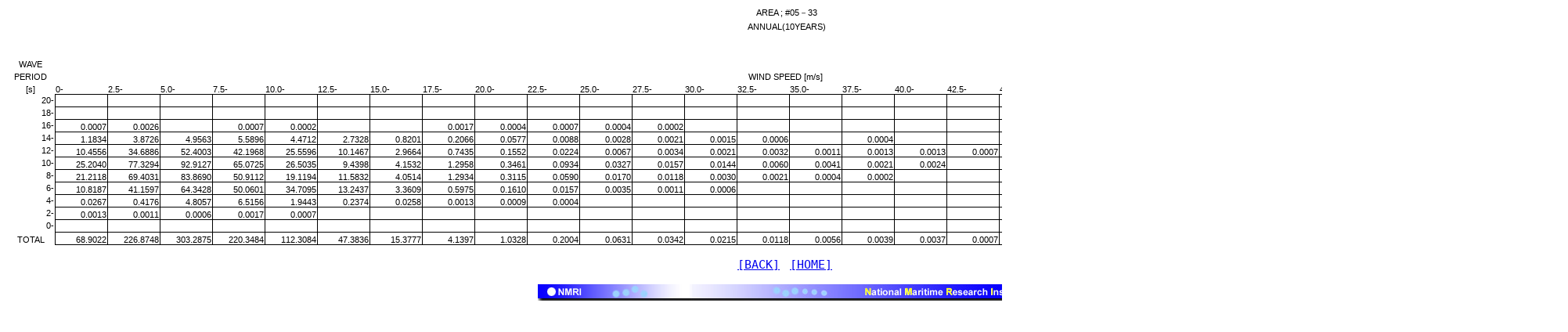

--- FILE ---
content_type: text/html
request_url: https://www.nmri.go.jp/archives/db/globus/05/33-ann10yrs-pws.html
body_size: 49739
content:
<html xmlns:o="urn:schemas-microsoft-com:office:office"
xmlns:x="urn:schemas-microsoft-com:office:excel"
xmlns="http://www.w3.org/TR/REC-html40">

<head>
<meta http-equiv=Content-Type content="text/html; charset=shift_jis">
<meta name=ProgId content=Excel.Sheet>
<meta name=Generator content="Microsoft Excel 15">
<link rel=File-List href="33-ann10yrs-pws.files/filelist.xml">
<style id="pws3518_1023_Styles">
<!--table
	{mso-displayed-decimal-separator:"\.";
	mso-displayed-thousand-separator:"\,";}
.font51023
	{color:windowtext;
	font-size:6.0pt;
	font-weight:400;
	font-style:normal;
	text-decoration:none;
	font-family:"ＭＳ ゴシック", monospace;
	mso-font-charset:128;}
.xl651023
	{padding-top:1px;
	padding-right:1px;
	padding-left:1px;
	mso-ignore:padding;
	color:windowtext;
	font-size:8.0pt;
	font-weight:400;
	font-style:normal;
	text-decoration:none;
	font-family:Arial, sans-serif;
	mso-font-charset:0;
	mso-number-format:"0\.00_ ";
	text-align:center;
	vertical-align:bottom;
	mso-background-source:auto;
	mso-pattern:auto;
	white-space:nowrap;}
.xl661023
	{padding-top:1px;
	padding-right:1px;
	padding-left:1px;
	mso-ignore:padding;
	color:windowtext;
	font-size:8.0pt;
	font-weight:400;
	font-style:normal;
	text-decoration:none;
	font-family:Arial, sans-serif;
	mso-font-charset:0;
	mso-number-format:"0\.00_ ";
	text-align:general;
	vertical-align:bottom;
	mso-background-source:auto;
	mso-pattern:auto;
	white-space:nowrap;}
.xl671023
	{padding-top:1px;
	padding-right:1px;
	padding-left:1px;
	mso-ignore:padding;
	color:windowtext;
	font-size:8.0pt;
	font-weight:400;
	font-style:normal;
	text-decoration:none;
	font-family:Arial, sans-serif;
	mso-font-charset:0;
	mso-number-format:"0\.00_ ";
	text-align:center;
	vertical-align:bottom;
	mso-background-source:auto;
	mso-pattern:auto;
	white-space:nowrap;}
.xl681023
	{padding-top:1px;
	padding-right:1px;
	padding-left:1px;
	mso-ignore:padding;
	color:windowtext;
	font-size:8.0pt;
	font-weight:400;
	font-style:normal;
	text-decoration:none;
	font-family:Arial, sans-serif;
	mso-font-charset:0;
	mso-number-format:"0\.00_ ";
	text-align:right;
	vertical-align:bottom;
	mso-background-source:auto;
	mso-pattern:auto;
	white-space:nowrap;}
.xl691023
	{padding-top:1px;
	padding-right:1px;
	padding-left:1px;
	mso-ignore:padding;
	color:windowtext;
	font-size:8.0pt;
	font-weight:400;
	font-style:normal;
	text-decoration:none;
	font-family:Arial, sans-serif;
	mso-font-charset:0;
	mso-number-format:"\#\,\#\#0_ ";
	text-align:left;
	vertical-align:bottom;
	mso-background-source:auto;
	mso-pattern:auto;
	white-space:nowrap;}
.xl701023
	{padding-top:1px;
	padding-right:1px;
	padding-left:1px;
	mso-ignore:padding;
	color:windowtext;
	font-size:8.0pt;
	font-weight:400;
	font-style:normal;
	text-decoration:none;
	font-family:Arial, sans-serif;
	mso-font-charset:0;
	mso-number-format:General;
	text-align:right;
	vertical-align:middle;
	mso-background-source:auto;
	mso-pattern:auto;
	white-space:nowrap;}
.xl711023
	{padding-top:1px;
	padding-right:1px;
	padding-left:1px;
	mso-ignore:padding;
	color:windowtext;
	font-size:8.0pt;
	font-weight:400;
	font-style:normal;
	text-decoration:none;
	font-family:Arial, sans-serif;
	mso-font-charset:0;
	mso-number-format:"\#\,\#\#0_ ";
	text-align:general;
	vertical-align:bottom;
	border:1.0pt solid windowtext;
	mso-background-source:auto;
	mso-pattern:auto;
	white-space:nowrap;}
.xl721023
	{padding-top:1px;
	padding-right:1px;
	padding-left:1px;
	mso-ignore:padding;
	color:windowtext;
	font-size:8.0pt;
	font-weight:400;
	font-style:normal;
	text-decoration:none;
	font-family:Arial, sans-serif;
	mso-font-charset:0;
	mso-number-format:"\#\,\#\#0\.0000_ ";
	text-align:general;
	vertical-align:bottom;
	border-top:1.0pt solid windowtext;
	border-right:.5pt solid windowtext;
	border-bottom:.5pt solid windowtext;
	border-left:1.0pt solid windowtext;
	mso-background-source:auto;
	mso-pattern:auto;
	white-space:nowrap;}
.xl731023
	{padding-top:1px;
	padding-right:1px;
	padding-left:1px;
	mso-ignore:padding;
	color:windowtext;
	font-size:8.0pt;
	font-weight:400;
	font-style:normal;
	text-decoration:none;
	font-family:Arial, sans-serif;
	mso-font-charset:0;
	mso-number-format:"\#\,\#\#0\.0000_ ";
	text-align:general;
	vertical-align:bottom;
	border-top:1.0pt solid windowtext;
	border-right:.5pt solid windowtext;
	border-bottom:.5pt solid windowtext;
	border-left:.5pt solid windowtext;
	mso-background-source:auto;
	mso-pattern:auto;
	white-space:nowrap;}
.xl741023
	{padding-top:1px;
	padding-right:1px;
	padding-left:1px;
	mso-ignore:padding;
	color:windowtext;
	font-size:8.0pt;
	font-weight:400;
	font-style:normal;
	text-decoration:none;
	font-family:Arial, sans-serif;
	mso-font-charset:0;
	mso-number-format:"\#\,\#\#0\.0000_ ";
	text-align:general;
	vertical-align:bottom;
	border-top:1.0pt solid windowtext;
	border-right:1.0pt solid windowtext;
	border-bottom:.5pt solid windowtext;
	border-left:.5pt solid windowtext;
	mso-background-source:auto;
	mso-pattern:auto;
	white-space:nowrap;}
.xl751023
	{padding-top:1px;
	padding-right:1px;
	padding-left:1px;
	mso-ignore:padding;
	color:windowtext;
	font-size:8.0pt;
	font-weight:400;
	font-style:normal;
	text-decoration:none;
	font-family:Arial, sans-serif;
	mso-font-charset:0;
	mso-number-format:"\#\,\#\#0\.0000_ ";
	text-align:general;
	vertical-align:bottom;
	border-top:1.0pt solid windowtext;
	border-right:1.0pt solid windowtext;
	border-bottom:.5pt solid windowtext;
	border-left:none;
	mso-background-source:auto;
	mso-pattern:auto;
	white-space:nowrap;}
.xl761023
	{padding-top:1px;
	padding-right:1px;
	padding-left:1px;
	mso-ignore:padding;
	color:windowtext;
	font-size:8.0pt;
	font-weight:400;
	font-style:normal;
	text-decoration:none;
	font-family:Arial, sans-serif;
	mso-font-charset:0;
	mso-number-format:"\#\,\#\#0\.0000_ ";
	text-align:general;
	vertical-align:bottom;
	border-top:.5pt solid windowtext;
	border-right:.5pt solid windowtext;
	border-bottom:.5pt solid windowtext;
	border-left:1.0pt solid windowtext;
	mso-background-source:auto;
	mso-pattern:auto;
	white-space:nowrap;}
.xl771023
	{padding-top:1px;
	padding-right:1px;
	padding-left:1px;
	mso-ignore:padding;
	color:windowtext;
	font-size:8.0pt;
	font-weight:400;
	font-style:normal;
	text-decoration:none;
	font-family:Arial, sans-serif;
	mso-font-charset:0;
	mso-number-format:"\#\,\#\#0\.0000_ ";
	text-align:general;
	vertical-align:bottom;
	border:.5pt solid windowtext;
	mso-background-source:auto;
	mso-pattern:auto;
	white-space:nowrap;}
.xl781023
	{padding-top:1px;
	padding-right:1px;
	padding-left:1px;
	mso-ignore:padding;
	color:windowtext;
	font-size:8.0pt;
	font-weight:400;
	font-style:normal;
	text-decoration:none;
	font-family:Arial, sans-serif;
	mso-font-charset:0;
	mso-number-format:"\#\,\#\#0\.0000_ ";
	text-align:general;
	vertical-align:bottom;
	border-top:.5pt solid windowtext;
	border-right:1.0pt solid windowtext;
	border-bottom:.5pt solid windowtext;
	border-left:.5pt solid windowtext;
	mso-background-source:auto;
	mso-pattern:auto;
	white-space:nowrap;}
.xl791023
	{padding-top:1px;
	padding-right:1px;
	padding-left:1px;
	mso-ignore:padding;
	color:windowtext;
	font-size:8.0pt;
	font-weight:400;
	font-style:normal;
	text-decoration:none;
	font-family:Arial, sans-serif;
	mso-font-charset:0;
	mso-number-format:"\#\,\#\#0\.0000_ ";
	text-align:general;
	vertical-align:bottom;
	border-top:.5pt solid windowtext;
	border-right:1.0pt solid windowtext;
	border-bottom:.5pt solid windowtext;
	border-left:none;
	mso-background-source:auto;
	mso-pattern:auto;
	white-space:nowrap;}
.xl801023
	{padding-top:1px;
	padding-right:1px;
	padding-left:1px;
	mso-ignore:padding;
	color:windowtext;
	font-size:8.0pt;
	font-weight:400;
	font-style:normal;
	text-decoration:none;
	font-family:Arial, sans-serif;
	mso-font-charset:0;
	mso-number-format:"\#\,\#\#0\.0000_ ";
	text-align:general;
	vertical-align:bottom;
	border-top:.5pt solid windowtext;
	border-right:.5pt solid windowtext;
	border-bottom:1.0pt solid windowtext;
	border-left:1.0pt solid windowtext;
	mso-background-source:auto;
	mso-pattern:auto;
	white-space:nowrap;}
.xl811023
	{padding-top:1px;
	padding-right:1px;
	padding-left:1px;
	mso-ignore:padding;
	color:windowtext;
	font-size:8.0pt;
	font-weight:400;
	font-style:normal;
	text-decoration:none;
	font-family:Arial, sans-serif;
	mso-font-charset:0;
	mso-number-format:"\#\,\#\#0\.0000_ ";
	text-align:general;
	vertical-align:bottom;
	border-top:.5pt solid windowtext;
	border-right:.5pt solid windowtext;
	border-bottom:1.0pt solid windowtext;
	border-left:.5pt solid windowtext;
	mso-background-source:auto;
	mso-pattern:auto;
	white-space:nowrap;}
.xl821023
	{padding-top:1px;
	padding-right:1px;
	padding-left:1px;
	mso-ignore:padding;
	color:windowtext;
	font-size:8.0pt;
	font-weight:400;
	font-style:normal;
	text-decoration:none;
	font-family:Arial, sans-serif;
	mso-font-charset:0;
	mso-number-format:"\#\,\#\#0\.0000_ ";
	text-align:general;
	vertical-align:bottom;
	border-top:.5pt solid windowtext;
	border-right:1.0pt solid windowtext;
	border-bottom:1.0pt solid windowtext;
	border-left:.5pt solid windowtext;
	mso-background-source:auto;
	mso-pattern:auto;
	white-space:nowrap;}
.xl831023
	{padding-top:1px;
	padding-right:1px;
	padding-left:1px;
	mso-ignore:padding;
	color:windowtext;
	font-size:8.0pt;
	font-weight:400;
	font-style:normal;
	text-decoration:none;
	font-family:Arial, sans-serif;
	mso-font-charset:0;
	mso-number-format:"\#\,\#\#0\.0000_ ";
	text-align:general;
	vertical-align:bottom;
	border-top:none;
	border-right:.5pt solid windowtext;
	border-bottom:1.0pt solid windowtext;
	border-left:1.0pt solid windowtext;
	mso-background-source:auto;
	mso-pattern:auto;
	white-space:nowrap;}
.xl841023
	{padding-top:1px;
	padding-right:1px;
	padding-left:1px;
	mso-ignore:padding;
	color:windowtext;
	font-size:8.0pt;
	font-weight:400;
	font-style:normal;
	text-decoration:none;
	font-family:Arial, sans-serif;
	mso-font-charset:0;
	mso-number-format:"\#\,\#\#0\.0000_ ";
	text-align:general;
	vertical-align:bottom;
	border-top:none;
	border-right:.5pt solid windowtext;
	border-bottom:1.0pt solid windowtext;
	border-left:.5pt solid windowtext;
	mso-background-source:auto;
	mso-pattern:auto;
	white-space:nowrap;}
.xl851023
	{padding-top:1px;
	padding-right:1px;
	padding-left:1px;
	mso-ignore:padding;
	color:windowtext;
	font-size:11.0pt;
	font-weight:400;
	font-style:normal;
	text-decoration:none;
	font-family:"ＭＳ ゴシック", monospace;
	mso-font-charset:128;
	mso-number-format:General;
	text-align:general;
	vertical-align:bottom;
	mso-background-source:auto;
	mso-pattern:auto;
	white-space:nowrap;}
.xl861023
	{padding-top:1px;
	padding-right:1px;
	padding-left:1px;
	mso-ignore:padding;
	color:windowtext;
	font-size:11.0pt;
	font-weight:400;
	font-style:normal;
	text-decoration:none;
	font-family:Arial, sans-serif;
	mso-font-charset:0;
	mso-number-format:General;
	text-align:general;
	vertical-align:bottom;
	mso-background-source:auto;
	mso-pattern:auto;
	white-space:nowrap;}
.xl871023
	{padding-top:1px;
	padding-right:1px;
	padding-left:1px;
	mso-ignore:padding;
	color:blue;
	font-size:11.0pt;
	font-weight:400;
	font-style:normal;
	text-decoration:underline;
	text-underline-style:single;
	font-family:"ＭＳ ゴシック", monospace;
	mso-font-charset:128;
	mso-number-format:"0\.00_ ";
	text-align:general;
	vertical-align:bottom;
	mso-background-source:auto;
	mso-pattern:auto;
	white-space:nowrap;}
ruby
	{ruby-align:left;}
rt
	{color:windowtext;
	font-size:6.0pt;
	font-weight:400;
	font-style:normal;
	text-decoration:none;
	font-family:"ＭＳ ゴシック", monospace;
	mso-font-charset:128;
	mso-char-type:katakana;}
-->
</style>
</head>

<body>
<!--[if !excel]>　　<![endif]-->
<!--次の情報は、Excel の Web ページとして発行ウィザードで生成されました。-->
<!--同じアイテムが Excel から再発行されるとき、DIV タグ間のすべての情報が置き換えられます。-->
<!----------------------------->
<!--Excel の Web ページとして発行 ウィザードのアウトプットの始まり-->
<!----------------------------->

<div id="pws3518_1023" align=center x:publishsource="Excel">

<table border=0 cellpadding=0 cellspacing=0 width=2004 class=xl661023
 style='border-collapse:collapse;table-layout:fixed;width:1496pt'>
 <col class=xl661023 width=61 style='mso-width-source:userset;mso-width-alt:
 1952;width:46pt'>
 <col class=xl661023 width=67 span=29 style='mso-width-source:userset;
 mso-width-alt:2144;width:50pt'>
 <tr height=16 style='mso-height-source:userset;height:12.0pt'>
  <td colspan=30 height=16 class=xl651023 width=2004 style='height:12.0pt;
  width:1496pt'>AREA ; #05－33</td>
 </tr>
 <tr height=16 style='mso-height-source:userset;height:12.0pt'>
  <td colspan=30 height=16 class=xl651023 style='height:12.0pt'>ANNUAL(10YEARS)</td>
 </tr>
 <tr height=16 style='mso-height-source:userset;height:12.0pt'>
  <td height=16 class=xl671023 style='height:12.0pt'></td>
  <td class=xl671023></td>
  <td class=xl671023></td>
  <td class=xl671023></td>
  <td class=xl671023></td>
  <td class=xl671023></td>
  <td class=xl671023></td>
  <td class=xl671023></td>
  <td class=xl671023></td>
  <td class=xl671023></td>
  <td class=xl671023></td>
  <td class=xl671023></td>
  <td class=xl671023></td>
  <td class=xl671023></td>
  <td class=xl671023></td>
  <td class=xl671023></td>
  <td class=xl671023></td>
  <td class=xl671023></td>
  <td class=xl671023></td>
  <td class=xl671023></td>
  <td class=xl671023></td>
  <td class=xl671023></td>
  <td class=xl671023></td>
  <td class=xl671023></td>
  <td class=xl671023></td>
  <td class=xl671023></td>
  <td class=xl661023></td>
  <td class=xl661023></td>
  <td class=xl661023></td>
  <td class=xl661023></td>
 </tr>
 <tr height=16 style='mso-height-source:userset;height:12.0pt'>
  <td height=16 class=xl661023 style='height:12.0pt'></td>
  <td class=xl661023></td>
  <td class=xl661023></td>
  <td class=xl661023></td>
  <td class=xl661023></td>
  <td class=xl661023></td>
  <td class=xl661023></td>
  <td class=xl661023></td>
  <td class=xl661023></td>
  <td class=xl661023></td>
  <td class=xl661023></td>
  <td class=xl661023></td>
  <td class=xl661023></td>
  <td class=xl661023></td>
  <td class=xl661023></td>
  <td class=xl661023></td>
  <td class=xl661023></td>
  <td class=xl661023></td>
  <td class=xl661023></td>
  <td class=xl661023></td>
  <td class=xl661023></td>
  <td class=xl661023></td>
  <td class=xl661023></td>
  <td class=xl661023></td>
  <td class=xl661023></td>
  <td class=xl661023></td>
  <td class=xl681023>MEAN OF WAVE PERIOD</td>
  <td class=xl681023></td>
  <td class=xl661023 align=right>9.91 </td>
  <td class=xl661023>[s]</td>
 </tr>
 <tr height=16 style='mso-height-source:userset;height:12.0pt'>
  <td height=16 class=xl671023 style='height:12.0pt'>WAVE</td>
  <td class=xl661023></td>
  <td class=xl661023></td>
  <td class=xl661023></td>
  <td class=xl661023></td>
  <td class=xl661023></td>
  <td class=xl661023></td>
  <td class=xl661023></td>
  <td class=xl661023></td>
  <td class=xl661023></td>
  <td class=xl661023></td>
  <td class=xl661023></td>
  <td class=xl661023></td>
  <td class=xl661023></td>
  <td class=xl661023></td>
  <td class=xl661023></td>
  <td class=xl661023></td>
  <td class=xl661023></td>
  <td class=xl661023></td>
  <td class=xl661023></td>
  <td class=xl661023></td>
  <td class=xl661023></td>
  <td class=xl661023></td>
  <td class=xl661023></td>
  <td class=xl661023></td>
  <td class=xl661023></td>
  <td class=xl681023>MEAN OF WIND SPEED</td>
  <td class=xl681023></td>
  <td class=xl661023 align=right>7.03 </td>
  <td class=xl661023>[m/s]</td>
 </tr>
 <tr height=16 style='mso-height-source:userset;height:12.0pt'>
  <td height=16 class=xl651023 style='height:12.0pt'>PERIOD</td>
  <td colspan=28 class=xl671023>WIND SPEED [m/s]</td>
  <td class=xl661023></td>
 </tr>
 <tr height=16 style='mso-height-source:userset;height:12.0pt'>
  <td height=16 class=xl671023 style='height:12.0pt'>[s]</td>
  <td class=xl691023>0-</td>
  <td class=xl691023>2.5-</td>
  <td class=xl691023>5.0-</td>
  <td class=xl691023>7.5-</td>
  <td class=xl691023>10.0-</td>
  <td class=xl691023>12.5-</td>
  <td class=xl691023>15.0-</td>
  <td class=xl691023>17.5-</td>
  <td class=xl691023>20.0-</td>
  <td class=xl691023>22.5-</td>
  <td class=xl691023>25.0-</td>
  <td class=xl691023>27.5-</td>
  <td class=xl691023>30.0-</td>
  <td class=xl691023>32.5-</td>
  <td class=xl691023>35.0-</td>
  <td class=xl691023>37.5-</td>
  <td class=xl691023>40.0-</td>
  <td class=xl691023>42.5-</td>
  <td class=xl691023>45.0-</td>
  <td class=xl691023>47.5-</td>
  <td class=xl691023>50.0-</td>
  <td class=xl691023>52.5-</td>
  <td class=xl691023>55.0-</td>
  <td class=xl691023>57.5-</td>
  <td class=xl691023>60.0-</td>
  <td class=xl691023>62.5-</td>
  <td class=xl691023>65.0-</td>
  <td class=xl691023>67.5-</td>
  <td class=xl671023>TOTAL</td>
 </tr>
 <tr height=16 style='mso-height-source:userset;height:12.0pt'>
  <td height=16 class=xl701023 style='height:12.0pt'>20-</td>
  <td class=xl721023>　</td>
  <td class=xl731023 style='border-left:none'>　</td>
  <td class=xl731023 style='border-left:none'>　</td>
  <td class=xl731023 style='border-left:none'>　</td>
  <td class=xl731023 style='border-left:none'>　</td>
  <td class=xl731023 style='border-left:none'>　</td>
  <td class=xl731023 style='border-left:none'>　</td>
  <td class=xl731023 style='border-left:none'>　</td>
  <td class=xl731023 style='border-left:none'>　</td>
  <td class=xl731023 style='border-left:none'>　</td>
  <td class=xl731023 style='border-left:none'>　</td>
  <td class=xl731023 style='border-left:none'>　</td>
  <td class=xl731023 style='border-left:none'>　</td>
  <td class=xl731023 style='border-left:none'>　</td>
  <td class=xl731023 style='border-left:none'>　</td>
  <td class=xl731023 style='border-left:none'>　</td>
  <td class=xl731023 style='border-left:none'>　</td>
  <td class=xl731023 style='border-left:none'>　</td>
  <td class=xl731023 style='border-left:none'>　</td>
  <td class=xl731023 style='border-left:none'>　</td>
  <td class=xl731023 style='border-left:none'>　</td>
  <td class=xl731023 style='border-left:none'>　</td>
  <td class=xl731023 style='border-left:none'>　</td>
  <td class=xl731023 style='border-left:none'>　</td>
  <td class=xl731023 style='border-left:none'>　</td>
  <td class=xl731023 style='border-left:none'>　</td>
  <td class=xl731023 style='border-left:none'>　</td>
  <td class=xl741023 style='border-left:none'>　</td>
  <td class=xl751023>　</td>
 </tr>
 <tr height=16 style='mso-height-source:userset;height:12.0pt'>
  <td height=16 class=xl701023 style='height:12.0pt'>18-</td>
  <td class=xl761023 style='border-top:none'>　</td>
  <td class=xl771023 style='border-top:none;border-left:none'>　</td>
  <td class=xl771023 style='border-top:none;border-left:none'>　</td>
  <td class=xl771023 style='border-top:none;border-left:none'>　</td>
  <td class=xl771023 style='border-top:none;border-left:none'>　</td>
  <td class=xl771023 style='border-top:none;border-left:none'>　</td>
  <td class=xl771023 style='border-top:none;border-left:none'>　</td>
  <td class=xl771023 style='border-top:none;border-left:none'>　</td>
  <td class=xl771023 style='border-top:none;border-left:none'>　</td>
  <td class=xl771023 style='border-top:none;border-left:none'>　</td>
  <td class=xl771023 style='border-top:none;border-left:none'>　</td>
  <td class=xl771023 style='border-top:none;border-left:none'>　</td>
  <td class=xl771023 style='border-top:none;border-left:none'>　</td>
  <td class=xl771023 style='border-top:none;border-left:none'>　</td>
  <td class=xl771023 style='border-top:none;border-left:none'>　</td>
  <td class=xl771023 style='border-top:none;border-left:none'>　</td>
  <td class=xl771023 style='border-top:none;border-left:none'>　</td>
  <td class=xl771023 style='border-top:none;border-left:none'>　</td>
  <td class=xl771023 style='border-top:none;border-left:none'>　</td>
  <td class=xl771023 style='border-top:none;border-left:none'>　</td>
  <td class=xl771023 style='border-top:none;border-left:none'>　</td>
  <td class=xl771023 style='border-top:none;border-left:none'>　</td>
  <td class=xl771023 style='border-top:none;border-left:none'>　</td>
  <td class=xl771023 style='border-top:none;border-left:none'>　</td>
  <td class=xl771023 style='border-top:none;border-left:none'>　</td>
  <td class=xl771023 style='border-top:none;border-left:none'>　</td>
  <td class=xl771023 style='border-top:none;border-left:none'>　</td>
  <td class=xl781023 style='border-top:none;border-left:none'>　</td>
  <td class=xl791023 style='border-top:none'>　</td>
 </tr>
 <tr height=16 style='mso-height-source:userset;height:12.0pt'>
  <td height=16 class=xl701023 style='height:12.0pt'>16-</td>
  <td class=xl761023 align=right style='border-top:none'>0.0007 </td>
  <td class=xl771023 align=right style='border-top:none;border-left:none'>0.0026
  </td>
  <td class=xl771023 style='border-top:none;border-left:none'>　</td>
  <td class=xl771023 align=right style='border-top:none;border-left:none'>0.0007
  </td>
  <td class=xl771023 align=right style='border-top:none;border-left:none'>0.0002
  </td>
  <td class=xl771023 style='border-top:none;border-left:none'>　</td>
  <td class=xl771023 style='border-top:none;border-left:none'>　</td>
  <td class=xl771023 align=right style='border-top:none;border-left:none'>0.0017
  </td>
  <td class=xl771023 align=right style='border-top:none;border-left:none'>0.0004
  </td>
  <td class=xl771023 align=right style='border-top:none;border-left:none'>0.0007
  </td>
  <td class=xl771023 align=right style='border-top:none;border-left:none'>0.0004
  </td>
  <td class=xl771023 align=right style='border-top:none;border-left:none'>0.0002
  </td>
  <td class=xl771023 style='border-top:none;border-left:none'>　</td>
  <td class=xl771023 style='border-top:none;border-left:none'>　</td>
  <td class=xl771023 style='border-top:none;border-left:none'>　</td>
  <td class=xl771023 style='border-top:none;border-left:none'>　</td>
  <td class=xl771023 style='border-top:none;border-left:none'>　</td>
  <td class=xl771023 style='border-top:none;border-left:none'>　</td>
  <td class=xl771023 style='border-top:none;border-left:none'>　</td>
  <td class=xl771023 style='border-top:none;border-left:none'>　</td>
  <td class=xl771023 style='border-top:none;border-left:none'>　</td>
  <td class=xl771023 style='border-top:none;border-left:none'>　</td>
  <td class=xl771023 style='border-top:none;border-left:none'>　</td>
  <td class=xl771023 style='border-top:none;border-left:none'>　</td>
  <td class=xl771023 style='border-top:none;border-left:none'>　</td>
  <td class=xl771023 style='border-top:none;border-left:none'>　</td>
  <td class=xl771023 style='border-top:none;border-left:none'>　</td>
  <td class=xl781023 style='border-top:none;border-left:none'>　</td>
  <td class=xl791023 align=right style='border-top:none'>0.0077 </td>
 </tr>
 <tr height=16 style='mso-height-source:userset;height:12.0pt'>
  <td height=16 class=xl701023 style='height:12.0pt'>14-</td>
  <td class=xl761023 align=right style='border-top:none'>1.1834 </td>
  <td class=xl771023 align=right style='border-top:none;border-left:none'>3.8726
  </td>
  <td class=xl771023 align=right style='border-top:none;border-left:none'>4.9563
  </td>
  <td class=xl771023 align=right style='border-top:none;border-left:none'>5.5896
  </td>
  <td class=xl771023 align=right style='border-top:none;border-left:none'>4.4712
  </td>
  <td class=xl771023 align=right style='border-top:none;border-left:none'>2.7328
  </td>
  <td class=xl771023 align=right style='border-top:none;border-left:none'>0.8201
  </td>
  <td class=xl771023 align=right style='border-top:none;border-left:none'>0.2066
  </td>
  <td class=xl771023 align=right style='border-top:none;border-left:none'>0.0577
  </td>
  <td class=xl771023 align=right style='border-top:none;border-left:none'>0.0088
  </td>
  <td class=xl771023 align=right style='border-top:none;border-left:none'>0.0028
  </td>
  <td class=xl771023 align=right style='border-top:none;border-left:none'>0.0021
  </td>
  <td class=xl771023 align=right style='border-top:none;border-left:none'>0.0015
  </td>
  <td class=xl771023 align=right style='border-top:none;border-left:none'>0.0006
  </td>
  <td class=xl771023 style='border-top:none;border-left:none'>　</td>
  <td class=xl771023 align=right style='border-top:none;border-left:none'>0.0004
  </td>
  <td class=xl771023 style='border-top:none;border-left:none'>　</td>
  <td class=xl771023 style='border-top:none;border-left:none'>　</td>
  <td class=xl771023 style='border-top:none;border-left:none'>　</td>
  <td class=xl771023 style='border-top:none;border-left:none'>　</td>
  <td class=xl771023 style='border-top:none;border-left:none'>　</td>
  <td class=xl771023 style='border-top:none;border-left:none'>　</td>
  <td class=xl771023 style='border-top:none;border-left:none'>　</td>
  <td class=xl771023 style='border-top:none;border-left:none'>　</td>
  <td class=xl771023 style='border-top:none;border-left:none'>　</td>
  <td class=xl771023 style='border-top:none;border-left:none'>　</td>
  <td class=xl771023 style='border-top:none;border-left:none'>　</td>
  <td class=xl781023 style='border-top:none;border-left:none'>　</td>
  <td class=xl791023 align=right style='border-top:none'>23.9063 </td>
 </tr>
 <tr height=16 style='mso-height-source:userset;height:12.0pt'>
  <td height=16 class=xl701023 style='height:12.0pt'>12-</td>
  <td class=xl761023 align=right style='border-top:none'>10.4556 </td>
  <td class=xl771023 align=right style='border-top:none;border-left:none'>34.6886
  </td>
  <td class=xl771023 align=right style='border-top:none;border-left:none'>52.4003
  </td>
  <td class=xl771023 align=right style='border-top:none;border-left:none'>42.1968
  </td>
  <td class=xl771023 align=right style='border-top:none;border-left:none'>25.5596
  </td>
  <td class=xl771023 align=right style='border-top:none;border-left:none'>10.1467
  </td>
  <td class=xl771023 align=right style='border-top:none;border-left:none'>2.9664
  </td>
  <td class=xl771023 align=right style='border-top:none;border-left:none'>0.7435
  </td>
  <td class=xl771023 align=right style='border-top:none;border-left:none'>0.1552
  </td>
  <td class=xl771023 align=right style='border-top:none;border-left:none'>0.0224
  </td>
  <td class=xl771023 align=right style='border-top:none;border-left:none'>0.0067
  </td>
  <td class=xl771023 align=right style='border-top:none;border-left:none'>0.0034
  </td>
  <td class=xl771023 align=right style='border-top:none;border-left:none'>0.0021
  </td>
  <td class=xl771023 align=right style='border-top:none;border-left:none'>0.0032
  </td>
  <td class=xl771023 align=right style='border-top:none;border-left:none'>0.0011
  </td>
  <td class=xl771023 align=right style='border-top:none;border-left:none'>0.0013
  </td>
  <td class=xl771023 align=right style='border-top:none;border-left:none'>0.0013
  </td>
  <td class=xl771023 align=right style='border-top:none;border-left:none'>0.0007
  </td>
  <td class=xl771023 style='border-top:none;border-left:none'>　</td>
  <td class=xl771023 style='border-top:none;border-left:none'>　</td>
  <td class=xl771023 style='border-top:none;border-left:none'>　</td>
  <td class=xl771023 style='border-top:none;border-left:none'>　</td>
  <td class=xl771023 style='border-top:none;border-left:none'>　</td>
  <td class=xl771023 style='border-top:none;border-left:none'>　</td>
  <td class=xl771023 style='border-top:none;border-left:none'>　</td>
  <td class=xl771023 style='border-top:none;border-left:none'>　</td>
  <td class=xl771023 style='border-top:none;border-left:none'>　</td>
  <td class=xl781023 style='border-top:none;border-left:none'>　</td>
  <td class=xl791023 align=right style='border-top:none'>179.3551 </td>
 </tr>
 <tr height=16 style='mso-height-source:userset;height:12.0pt'>
  <td height=16 class=xl701023 style='height:12.0pt'>10-</td>
  <td class=xl761023 align=right style='border-top:none'>25.2040 </td>
  <td class=xl771023 align=right style='border-top:none;border-left:none'>77.3294
  </td>
  <td class=xl771023 align=right style='border-top:none;border-left:none'>92.9127
  </td>
  <td class=xl771023 align=right style='border-top:none;border-left:none'>65.0725
  </td>
  <td class=xl771023 align=right style='border-top:none;border-left:none'>26.5035
  </td>
  <td class=xl771023 align=right style='border-top:none;border-left:none'>9.4398
  </td>
  <td class=xl771023 align=right style='border-top:none;border-left:none'>4.1532
  </td>
  <td class=xl771023 align=right style='border-top:none;border-left:none'>1.2958
  </td>
  <td class=xl771023 align=right style='border-top:none;border-left:none'>0.3461
  </td>
  <td class=xl771023 align=right style='border-top:none;border-left:none'>0.0934
  </td>
  <td class=xl771023 align=right style='border-top:none;border-left:none'>0.0327
  </td>
  <td class=xl771023 align=right style='border-top:none;border-left:none'>0.0157
  </td>
  <td class=xl771023 align=right style='border-top:none;border-left:none'>0.0144
  </td>
  <td class=xl771023 align=right style='border-top:none;border-left:none'>0.0060
  </td>
  <td class=xl771023 align=right style='border-top:none;border-left:none'>0.0041
  </td>
  <td class=xl771023 align=right style='border-top:none;border-left:none'>0.0021
  </td>
  <td class=xl771023 align=right style='border-top:none;border-left:none'>0.0024
  </td>
  <td class=xl771023 style='border-top:none;border-left:none'>　</td>
  <td class=xl771023 style='border-top:none;border-left:none'>　</td>
  <td class=xl771023 style='border-top:none;border-left:none'>　</td>
  <td class=xl771023 style='border-top:none;border-left:none'>　</td>
  <td class=xl771023 style='border-top:none;border-left:none'>　</td>
  <td class=xl771023 style='border-top:none;border-left:none'>　</td>
  <td class=xl771023 style='border-top:none;border-left:none'>　</td>
  <td class=xl771023 style='border-top:none;border-left:none'>　</td>
  <td class=xl771023 style='border-top:none;border-left:none'>　</td>
  <td class=xl771023 style='border-top:none;border-left:none'>　</td>
  <td class=xl781023 style='border-top:none;border-left:none'>　</td>
  <td class=xl791023 align=right style='border-top:none'>302.4276 </td>
 </tr>
 <tr height=16 style='mso-height-source:userset;height:12.0pt'>
  <td height=16 class=xl701023 style='height:12.0pt'>8-</td>
  <td class=xl761023 align=right style='border-top:none'>21.2118 </td>
  <td class=xl771023 align=right style='border-top:none;border-left:none'>69.4031
  </td>
  <td class=xl771023 align=right style='border-top:none;border-left:none'>83.8690
  </td>
  <td class=xl771023 align=right style='border-top:none;border-left:none'>50.9112
  </td>
  <td class=xl771023 align=right style='border-top:none;border-left:none'>19.1194
  </td>
  <td class=xl771023 align=right style='border-top:none;border-left:none'>11.5832
  </td>
  <td class=xl771023 align=right style='border-top:none;border-left:none'>4.0514
  </td>
  <td class=xl771023 align=right style='border-top:none;border-left:none'>1.2934
  </td>
  <td class=xl771023 align=right style='border-top:none;border-left:none'>0.3115
  </td>
  <td class=xl771023 align=right style='border-top:none;border-left:none'>0.0590
  </td>
  <td class=xl771023 align=right style='border-top:none;border-left:none'>0.0170
  </td>
  <td class=xl771023 align=right style='border-top:none;border-left:none'>0.0118
  </td>
  <td class=xl771023 align=right style='border-top:none;border-left:none'>0.0030
  </td>
  <td class=xl771023 align=right style='border-top:none;border-left:none'>0.0021
  </td>
  <td class=xl771023 align=right style='border-top:none;border-left:none'>0.0004
  </td>
  <td class=xl771023 align=right style='border-top:none;border-left:none'>0.0002
  </td>
  <td class=xl771023 style='border-top:none;border-left:none'>　</td>
  <td class=xl771023 style='border-top:none;border-left:none'>　</td>
  <td class=xl771023 style='border-top:none;border-left:none'>　</td>
  <td class=xl771023 style='border-top:none;border-left:none'>　</td>
  <td class=xl771023 style='border-top:none;border-left:none'>　</td>
  <td class=xl771023 style='border-top:none;border-left:none'>　</td>
  <td class=xl771023 style='border-top:none;border-left:none'>　</td>
  <td class=xl771023 style='border-top:none;border-left:none'>　</td>
  <td class=xl771023 style='border-top:none;border-left:none'>　</td>
  <td class=xl771023 style='border-top:none;border-left:none'>　</td>
  <td class=xl771023 style='border-top:none;border-left:none'>　</td>
  <td class=xl781023 style='border-top:none;border-left:none'>　</td>
  <td class=xl791023 align=right style='border-top:none'>261.8474 </td>
 </tr>
 <tr height=16 style='mso-height-source:userset;height:12.0pt'>
  <td height=16 class=xl701023 style='height:12.0pt'>6-</td>
  <td class=xl761023 align=right style='border-top:none'>10.8187 </td>
  <td class=xl771023 align=right style='border-top:none;border-left:none'>41.1597
  </td>
  <td class=xl771023 align=right style='border-top:none;border-left:none'>64.3428
  </td>
  <td class=xl771023 align=right style='border-top:none;border-left:none'>50.0601
  </td>
  <td class=xl771023 align=right style='border-top:none;border-left:none'>34.7095
  </td>
  <td class=xl771023 align=right style='border-top:none;border-left:none'>13.2437
  </td>
  <td class=xl771023 align=right style='border-top:none;border-left:none'>3.3609
  </td>
  <td class=xl771023 align=right style='border-top:none;border-left:none'>0.5975
  </td>
  <td class=xl771023 align=right style='border-top:none;border-left:none'>0.1610
  </td>
  <td class=xl771023 align=right style='border-top:none;border-left:none'>0.0157
  </td>
  <td class=xl771023 align=right style='border-top:none;border-left:none'>0.0035
  </td>
  <td class=xl771023 align=right style='border-top:none;border-left:none'>0.0011
  </td>
  <td class=xl771023 align=right style='border-top:none;border-left:none'>0.0006
  </td>
  <td class=xl771023 style='border-top:none;border-left:none'>　</td>
  <td class=xl771023 style='border-top:none;border-left:none'>　</td>
  <td class=xl771023 style='border-top:none;border-left:none'>　</td>
  <td class=xl771023 style='border-top:none;border-left:none'>　</td>
  <td class=xl771023 style='border-top:none;border-left:none'>　</td>
  <td class=xl771023 style='border-top:none;border-left:none'>　</td>
  <td class=xl771023 style='border-top:none;border-left:none'>　</td>
  <td class=xl771023 style='border-top:none;border-left:none'>　</td>
  <td class=xl771023 style='border-top:none;border-left:none'>　</td>
  <td class=xl771023 style='border-top:none;border-left:none'>　</td>
  <td class=xl771023 style='border-top:none;border-left:none'>　</td>
  <td class=xl771023 style='border-top:none;border-left:none'>　</td>
  <td class=xl771023 style='border-top:none;border-left:none'>　</td>
  <td class=xl771023 style='border-top:none;border-left:none'>　</td>
  <td class=xl781023 style='border-top:none;border-left:none'>　</td>
  <td class=xl791023 align=right style='border-top:none'>218.4749 </td>
 </tr>
 <tr height=16 style='mso-height-source:userset;height:12.0pt'>
  <td height=16 class=xl701023 style='height:12.0pt'>4-</td>
  <td class=xl761023 align=right style='border-top:none'>0.0267 </td>
  <td class=xl771023 align=right style='border-top:none;border-left:none'>0.4176
  </td>
  <td class=xl771023 align=right style='border-top:none;border-left:none'>4.8057
  </td>
  <td class=xl771023 align=right style='border-top:none;border-left:none'>6.5156
  </td>
  <td class=xl771023 align=right style='border-top:none;border-left:none'>1.9443
  </td>
  <td class=xl771023 align=right style='border-top:none;border-left:none'>0.2374
  </td>
  <td class=xl771023 align=right style='border-top:none;border-left:none'>0.0258
  </td>
  <td class=xl771023 align=right style='border-top:none;border-left:none'>0.0013
  </td>
  <td class=xl771023 align=right style='border-top:none;border-left:none'>0.0009
  </td>
  <td class=xl771023 align=right style='border-top:none;border-left:none'>0.0004
  </td>
  <td class=xl771023 style='border-top:none;border-left:none'>　</td>
  <td class=xl771023 style='border-top:none;border-left:none'>　</td>
  <td class=xl771023 style='border-top:none;border-left:none'>　</td>
  <td class=xl771023 style='border-top:none;border-left:none'>　</td>
  <td class=xl771023 style='border-top:none;border-left:none'>　</td>
  <td class=xl771023 style='border-top:none;border-left:none'>　</td>
  <td class=xl771023 style='border-top:none;border-left:none'>　</td>
  <td class=xl771023 style='border-top:none;border-left:none'>　</td>
  <td class=xl771023 style='border-top:none;border-left:none'>　</td>
  <td class=xl771023 style='border-top:none;border-left:none'>　</td>
  <td class=xl771023 style='border-top:none;border-left:none'>　</td>
  <td class=xl771023 style='border-top:none;border-left:none'>　</td>
  <td class=xl771023 style='border-top:none;border-left:none'>　</td>
  <td class=xl771023 style='border-top:none;border-left:none'>　</td>
  <td class=xl771023 style='border-top:none;border-left:none'>　</td>
  <td class=xl771023 style='border-top:none;border-left:none'>　</td>
  <td class=xl771023 style='border-top:none;border-left:none'>　</td>
  <td class=xl781023 style='border-top:none;border-left:none'>　</td>
  <td class=xl791023 align=right style='border-top:none'>13.9757 </td>
 </tr>
 <tr height=16 style='mso-height-source:userset;height:12.0pt'>
  <td height=16 class=xl701023 style='height:12.0pt'>2-</td>
  <td class=xl761023 align=right style='border-top:none'>0.0013 </td>
  <td class=xl771023 align=right style='border-top:none;border-left:none'>0.0011
  </td>
  <td class=xl771023 align=right style='border-top:none;border-left:none'>0.0006
  </td>
  <td class=xl771023 align=right style='border-top:none;border-left:none'>0.0017
  </td>
  <td class=xl771023 align=right style='border-top:none;border-left:none'>0.0007
  </td>
  <td class=xl771023 style='border-top:none;border-left:none'>　</td>
  <td class=xl771023 style='border-top:none;border-left:none'>　</td>
  <td class=xl771023 style='border-top:none;border-left:none'>　</td>
  <td class=xl771023 style='border-top:none;border-left:none'>　</td>
  <td class=xl771023 style='border-top:none;border-left:none'>　</td>
  <td class=xl771023 style='border-top:none;border-left:none'>　</td>
  <td class=xl771023 style='border-top:none;border-left:none'>　</td>
  <td class=xl771023 style='border-top:none;border-left:none'>　</td>
  <td class=xl771023 style='border-top:none;border-left:none'>　</td>
  <td class=xl771023 style='border-top:none;border-left:none'>　</td>
  <td class=xl771023 style='border-top:none;border-left:none'>　</td>
  <td class=xl771023 style='border-top:none;border-left:none'>　</td>
  <td class=xl771023 style='border-top:none;border-left:none'>　</td>
  <td class=xl771023 style='border-top:none;border-left:none'>　</td>
  <td class=xl771023 style='border-top:none;border-left:none'>　</td>
  <td class=xl771023 style='border-top:none;border-left:none'>　</td>
  <td class=xl771023 style='border-top:none;border-left:none'>　</td>
  <td class=xl771023 style='border-top:none;border-left:none'>　</td>
  <td class=xl771023 style='border-top:none;border-left:none'>　</td>
  <td class=xl771023 style='border-top:none;border-left:none'>　</td>
  <td class=xl771023 style='border-top:none;border-left:none'>　</td>
  <td class=xl771023 style='border-top:none;border-left:none'>　</td>
  <td class=xl781023 style='border-top:none;border-left:none'>　</td>
  <td class=xl791023 align=right style='border-top:none'>0.0054 </td>
 </tr>
 <tr height=16 style='mso-height-source:userset;height:12.0pt'>
  <td height=16 class=xl701023 style='height:12.0pt'>0-</td>
  <td class=xl801023 style='border-top:none'>　</td>
  <td class=xl811023 style='border-top:none;border-left:none'>　</td>
  <td class=xl811023 style='border-top:none;border-left:none'>　</td>
  <td class=xl811023 style='border-top:none;border-left:none'>　</td>
  <td class=xl811023 style='border-top:none;border-left:none'>　</td>
  <td class=xl811023 style='border-top:none;border-left:none'>　</td>
  <td class=xl811023 style='border-top:none;border-left:none'>　</td>
  <td class=xl811023 style='border-top:none;border-left:none'>　</td>
  <td class=xl811023 style='border-top:none;border-left:none'>　</td>
  <td class=xl811023 style='border-top:none;border-left:none'>　</td>
  <td class=xl811023 style='border-top:none;border-left:none'>　</td>
  <td class=xl811023 style='border-top:none;border-left:none'>　</td>
  <td class=xl811023 style='border-top:none;border-left:none'>　</td>
  <td class=xl811023 style='border-top:none;border-left:none'>　</td>
  <td class=xl811023 style='border-top:none;border-left:none'>　</td>
  <td class=xl811023 style='border-top:none;border-left:none'>　</td>
  <td class=xl811023 style='border-top:none;border-left:none'>　</td>
  <td class=xl811023 style='border-top:none;border-left:none'>　</td>
  <td class=xl811023 style='border-top:none;border-left:none'>　</td>
  <td class=xl811023 style='border-top:none;border-left:none'>　</td>
  <td class=xl811023 style='border-top:none;border-left:none'>　</td>
  <td class=xl811023 style='border-top:none;border-left:none'>　</td>
  <td class=xl811023 style='border-top:none;border-left:none'>　</td>
  <td class=xl811023 style='border-top:none;border-left:none'>　</td>
  <td class=xl811023 style='border-top:none;border-left:none'>　</td>
  <td class=xl811023 style='border-top:none;border-left:none'>　</td>
  <td class=xl811023 style='border-top:none;border-left:none'>　</td>
  <td class=xl821023 style='border-top:none;border-left:none'>　</td>
  <td class=xl791023 style='border-top:none'>　</td>
 </tr>
 <tr height=16 style='mso-height-source:userset;height:12.0pt'>
  <td height=16 class=xl671023 style='height:12.0pt'>TOTAL</td>
  <td class=xl831023 align=right>68.9022 </td>
  <td class=xl841023 align=right style='border-left:none'>226.8748 </td>
  <td class=xl841023 align=right style='border-left:none'>303.2875 </td>
  <td class=xl841023 align=right style='border-left:none'>220.3484 </td>
  <td class=xl841023 align=right style='border-left:none'>112.3084 </td>
  <td class=xl841023 align=right style='border-left:none'>47.3836 </td>
  <td class=xl841023 align=right style='border-left:none'>15.3777 </td>
  <td class=xl841023 align=right style='border-left:none'>4.1397 </td>
  <td class=xl841023 align=right style='border-left:none'>1.0328 </td>
  <td class=xl841023 align=right style='border-left:none'>0.2004 </td>
  <td class=xl841023 align=right style='border-left:none'>0.0631 </td>
  <td class=xl841023 align=right style='border-left:none'>0.0342 </td>
  <td class=xl841023 align=right style='border-left:none'>0.0215 </td>
  <td class=xl841023 align=right style='border-left:none'>0.0118 </td>
  <td class=xl841023 align=right style='border-left:none'>0.0056 </td>
  <td class=xl841023 align=right style='border-left:none'>0.0039 </td>
  <td class=xl841023 align=right style='border-left:none'>0.0037 </td>
  <td class=xl841023 align=right style='border-left:none'>0.0007 </td>
  <td class=xl841023 style='border-left:none'>　</td>
  <td class=xl841023 style='border-left:none'>　</td>
  <td class=xl841023 style='border-left:none'>　</td>
  <td class=xl841023 style='border-left:none'>　</td>
  <td class=xl841023 style='border-left:none'>　</td>
  <td class=xl841023 style='border-left:none'>　</td>
  <td class=xl841023 style='border-left:none'>　</td>
  <td class=xl841023 style='border-left:none'>　</td>
  <td class=xl841023 style='border-left:none'>　</td>
  <td class=xl841023 style='border-left:none'>　</td>
  <td class=xl711023 align=right>1,000 </td>
 </tr>
 <tr height=16 style='height:12.0pt'>
  <td height=16 class=xl661023 style='height:12.0pt'></td>
  <td class=xl661023></td>
  <td class=xl661023></td>
  <td class=xl661023></td>
  <td class=xl661023></td>
  <td class=xl661023></td>
  <td class=xl661023></td>
  <td class=xl661023></td>
  <td class=xl661023></td>
  <td class=xl661023></td>
  <td class=xl661023></td>
  <td class=xl661023></td>
  <td class=xl661023></td>
  <td class=xl661023></td>
  <td class=xl661023></td>
  <td class=xl661023></td>
  <td class=xl661023></td>
  <td class=xl661023></td>
  <td class=xl661023></td>
  <td class=xl661023></td>
  <td class=xl661023></td>
  <td class=xl661023></td>
  <td class=xl661023></td>
  <td class=xl661023></td>
  <td class=xl661023></td>
  <td class=xl661023></td>
  <td class=xl661023></td>
  <td class=xl661023></td>
  <td class=xl661023></td>
  <td class=xl661023></td>
 </tr>
 <tr height=16 style='mso-height-source:userset;height:12.0pt'>
  <td height=16 class=xl661023 style='height:12.0pt'></td>
  <td class=xl661023></td>
  <td class=xl661023></td>
  <td class=xl661023></td>
  <td class=xl661023></td>
  <td class=xl661023></td>
  <td class=xl661023></td>
  <td class=xl661023></td>
  <td class=xl661023></td>
  <td class=xl661023></td>
  <td class=xl661023></td>
  <td class=xl661023></td>
  <td class=xl661023></td>
  <td class=xl661023></td>
  <td class=xl871023><a href="../pws_ann10yrs.html">[BACK]</a></td>
  <td class=xl871023><a href="../namikaze_main.html">[HOME]</a></td>
  <td class=xl661023></td>
  <td class=xl661023></td>
  <td class=xl661023></td>
  <td class=xl661023></td>
  <td class=xl661023></td>
  <td class=xl661023></td>
  <td class=xl661023></td>
  <td class=xl661023></td>
  <td class=xl661023></td>
  <td class=xl661023></td>
  <td class=xl661023></td>
  <td class=xl661023></td>
  <td class=xl661023></td>
  <td class=xl661023></td>
 </tr>
 <tr height=16 style='height:12.0pt'>
  <td height=16 class=xl661023 style='height:12.0pt'></td>
  <td class=xl661023></td>
  <td class=xl661023></td>
  <td class=xl661023></td>
  <td class=xl661023></td>
  <td class=xl661023></td>
  <td class=xl661023></td>
  <td class=xl661023></td>
  <td class=xl661023></td>
  <td class=xl661023></td>
  <td class=xl661023></td>
  <td class=xl661023></td>
  <td class=xl661023></td>
  <td class=xl661023></td>
  <td class=xl661023></td>
  <td class=xl661023></td>
  <td class=xl661023></td>
  <td class=xl661023></td>
  <td class=xl661023></td>
  <td class=xl661023></td>
  <td class=xl661023></td>
  <td class=xl661023></td>
  <td class=xl661023></td>
  <td class=xl661023></td>
  <td class=xl661023></td>
  <td class=xl661023></td>
  <td class=xl661023></td>
  <td class=xl661023></td>
  <td class=xl661023></td>
  <td class=xl661023></td>
 </tr>
 <tr height=16 style='mso-height-source:userset;height:12.0pt'>
  <td colspan=30 height=16 class=xl671023 style='height:12.0pt'><img src="../img/topbanner.jpg" width="637"></td>
 </tr>
 <![if supportMisalignedColumns]>
 <tr height=0 style='display:none'>
  <td width=61 style='width:46pt'></td>
  <td width=67 style='width:50pt'></td>
  <td width=67 style='width:50pt'></td>
  <td width=67 style='width:50pt'></td>
  <td width=67 style='width:50pt'></td>
  <td width=67 style='width:50pt'></td>
  <td width=67 style='width:50pt'></td>
  <td width=67 style='width:50pt'></td>
  <td width=67 style='width:50pt'></td>
  <td width=67 style='width:50pt'></td>
  <td width=67 style='width:50pt'></td>
  <td width=67 style='width:50pt'></td>
  <td width=67 style='width:50pt'></td>
  <td width=67 style='width:50pt'></td>
  <td width=67 style='width:50pt'></td>
  <td width=67 style='width:50pt'></td>
  <td width=67 style='width:50pt'></td>
  <td width=67 style='width:50pt'></td>
  <td width=67 style='width:50pt'></td>
  <td width=67 style='width:50pt'></td>
  <td width=67 style='width:50pt'></td>
  <td width=67 style='width:50pt'></td>
  <td width=67 style='width:50pt'></td>
  <td width=67 style='width:50pt'></td>
  <td width=67 style='width:50pt'></td>
  <td width=67 style='width:50pt'></td>
  <td width=67 style='width:50pt'></td>
  <td width=67 style='width:50pt'></td>
  <td width=67 style='width:50pt'></td>
  <td width=67 style='width:50pt'></td>
 </tr>
 <![endif]>
</table>

</div>


<!----------------------------->
<!--Excel の Web ページとして発行 ウィザードのアウトプットの終わり-->
<!----------------------------->
</body>

</html>
